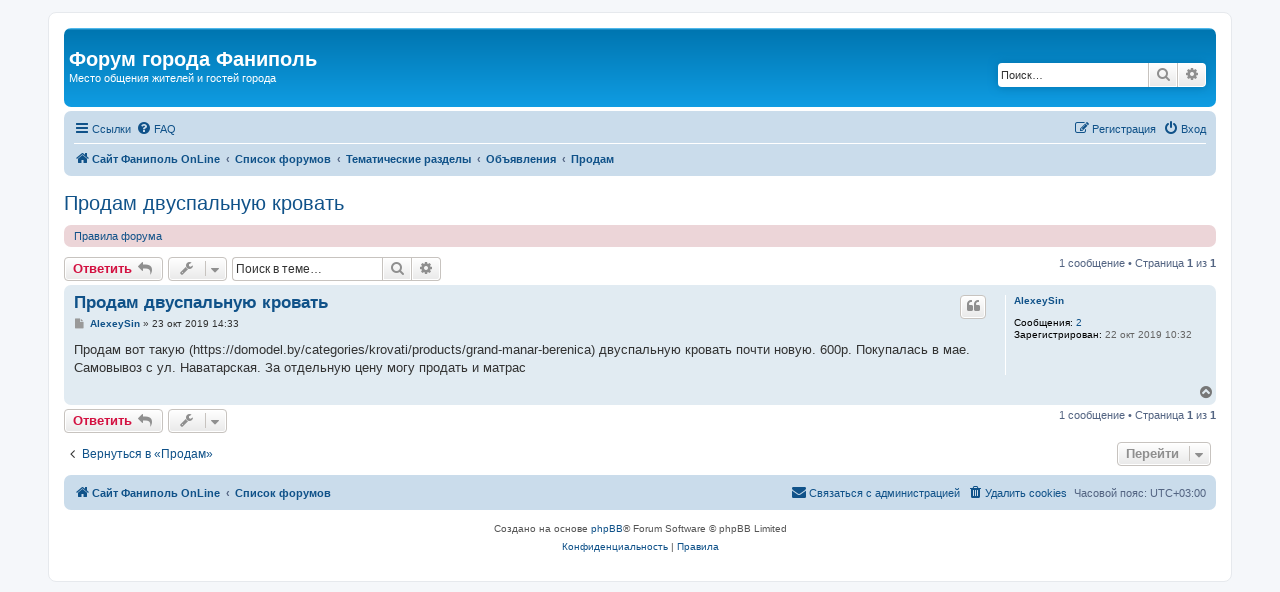

--- FILE ---
content_type: text/html; charset=UTF-8
request_url: https://forum.fanipol.net/viewtopic.php?t=7217
body_size: 5371
content:
<!DOCTYPE html>
<html dir="ltr" lang="ru">
<head>
<meta charset="utf-8" />
<meta http-equiv="X-UA-Compatible" content="IE=edge">
<meta name="viewport" content="width=device-width, initial-scale=1" />

<title>Продам двуспальную кровать - Форум города Фаниполь</title>

	<link rel="alternate" type="application/atom+xml" title="Канал - Форум города Фаниполь" href="/app.php/feed?sid=e8cba44e1106945e7c9630924d5dc153">		<link rel="alternate" type="application/atom+xml" title="Канал - Все форумы" href="/app.php/feed/forums?sid=e8cba44e1106945e7c9630924d5dc153">			<link rel="alternate" type="application/atom+xml" title="Канал - Форум - Продам" href="/app.php/feed/forum/17?sid=e8cba44e1106945e7c9630924d5dc153">	<link rel="alternate" type="application/atom+xml" title="Канал - Тема - Продам двуспальную кровать" href="/app.php/feed/topic/7217?sid=e8cba44e1106945e7c9630924d5dc153">	
	<link rel="canonical" href="https://forum.fanipol.net/viewtopic.php?t=7217">

<!--
	phpBB style name: prosilver
	Based on style:   prosilver (this is the default phpBB3 style)
	Original author:  Tom Beddard ( http://www.subBlue.com/ )
	Modified by:
-->

<link href="./assets/css/font-awesome.min.css?assets_version=162" rel="stylesheet">
<link href="./styles/prosilver/theme/stylesheet.css?assets_version=162" rel="stylesheet">
<link href="./styles/prosilver/theme/ru/stylesheet.css?assets_version=162" rel="stylesheet">




<!--[if lte IE 9]>
	<link href="./styles/prosilver/theme/tweaks.css?assets_version=162" rel="stylesheet">
<![endif]-->





</head>
<body id="phpbb" class="nojs notouch section-viewtopic ltr ">


<div id="wrap" class="wrap">
	<a id="top" class="top-anchor" accesskey="t"></a>
	<div id="page-header">
		<div class="headerbar" role="banner">
					<div class="inner">

			<div id="site-description" class="site-description">
				<h1>Форум города Фаниполь</h1>
				<p>Место общения жителей и гостей города</p>
				<p class="skiplink"><a href="#start_here">Пропустить</a></p>
			</div>

									<div id="search-box" class="search-box search-header" role="search">
				<form action="./search.php?sid=e8cba44e1106945e7c9630924d5dc153" method="get" id="search">
				<fieldset>
					<input name="keywords" id="keywords" type="search" maxlength="128" title="Ключевые слова" class="inputbox search tiny" size="20" value="" placeholder="Поиск…" />
					<button class="button button-search" type="submit" title="Поиск">
						<i class="icon fa-search fa-fw" aria-hidden="true"></i><span class="sr-only">Поиск</span>
					</button>
					<a href="./search.php?sid=e8cba44e1106945e7c9630924d5dc153" class="button button-search-end" title="Расширенный поиск">
						<i class="icon fa-cog fa-fw" aria-hidden="true"></i><span class="sr-only">Расширенный поиск</span>
					</a>
					<input type="hidden" name="sid" value="e8cba44e1106945e7c9630924d5dc153" />

				</fieldset>
				</form>
			</div>
						
			</div>
					</div>
				<div class="navbar" role="navigation">
	<div class="inner">

	<ul id="nav-main" class="nav-main linklist" role="menubar">

		<li id="quick-links" class="quick-links dropdown-container responsive-menu" data-skip-responsive="true">
			<a href="#" class="dropdown-trigger">
				<i class="icon fa-bars fa-fw" aria-hidden="true"></i><span>Ссылки</span>
			</a>
			<div class="dropdown">
				<div class="pointer"><div class="pointer-inner"></div></div>
				<ul class="dropdown-contents" role="menu">
					
											<li class="separator"></li>
																									<li>
								<a href="./search.php?search_id=unanswered&amp;sid=e8cba44e1106945e7c9630924d5dc153" role="menuitem">
									<i class="icon fa-file-o fa-fw icon-gray" aria-hidden="true"></i><span>Темы без ответов</span>
								</a>
							</li>
							<li>
								<a href="./search.php?search_id=active_topics&amp;sid=e8cba44e1106945e7c9630924d5dc153" role="menuitem">
									<i class="icon fa-file-o fa-fw icon-blue" aria-hidden="true"></i><span>Активные темы</span>
								</a>
							</li>
							<li class="separator"></li>
							<li>
								<a href="./search.php?sid=e8cba44e1106945e7c9630924d5dc153" role="menuitem">
									<i class="icon fa-search fa-fw" aria-hidden="true"></i><span>Поиск</span>
								</a>
							</li>
					
										<li class="separator"></li>

									</ul>
			</div>
		</li>

				<li data-skip-responsive="true">
			<a href="/app.php/help/faq?sid=e8cba44e1106945e7c9630924d5dc153" rel="help" title="Часто задаваемые вопросы" role="menuitem">
				<i class="icon fa-question-circle fa-fw" aria-hidden="true"></i><span>FAQ</span>
			</a>
		</li>
						
			<li class="rightside"  data-skip-responsive="true">
			<a href="./ucp.php?mode=login&amp;redirect=viewtopic.php%3Ft%3D7217&amp;sid=e8cba44e1106945e7c9630924d5dc153" title="Вход" accesskey="x" role="menuitem">
				<i class="icon fa-power-off fa-fw" aria-hidden="true"></i><span>Вход</span>
			</a>
		</li>
					<li class="rightside" data-skip-responsive="true">
				<a href="./ucp.php?mode=register&amp;sid=e8cba44e1106945e7c9630924d5dc153" role="menuitem">
					<i class="icon fa-pencil-square-o  fa-fw" aria-hidden="true"></i><span>Регистрация</span>
				</a>
			</li>
						</ul>

	<ul id="nav-breadcrumbs" class="nav-breadcrumbs linklist navlinks" role="menubar">
				
		
		<li class="breadcrumbs" itemscope itemtype="https://schema.org/BreadcrumbList">

							<span class="crumb" itemtype="https://schema.org/ListItem" itemprop="itemListElement" itemscope><a itemprop="item" href="http://fanipol.net/" data-navbar-reference="home"><i class="icon fa-home fa-fw" aria-hidden="true"></i><span itemprop="name">Сайт Фаниполь OnLine</span></a><meta itemprop="position" content="1" /></span>
			
							<span class="crumb" itemtype="https://schema.org/ListItem" itemprop="itemListElement" itemscope><a itemprop="item" href="./index.php?sid=e8cba44e1106945e7c9630924d5dc153" accesskey="h" data-navbar-reference="index"><span itemprop="name">Список форумов</span></a><meta itemprop="position" content="2" /></span>

											
								<span class="crumb" itemtype="https://schema.org/ListItem" itemprop="itemListElement" itemscope data-forum-id="14"><a itemprop="item" href="./viewforum.php?f=14&amp;sid=e8cba44e1106945e7c9630924d5dc153"><span itemprop="name">Тематические разделы</span></a><meta itemprop="position" content="3" /></span>
															
								<span class="crumb" itemtype="https://schema.org/ListItem" itemprop="itemListElement" itemscope data-forum-id="12"><a itemprop="item" href="./viewforum.php?f=12&amp;sid=e8cba44e1106945e7c9630924d5dc153"><span itemprop="name">Объявления</span></a><meta itemprop="position" content="4" /></span>
															
								<span class="crumb" itemtype="https://schema.org/ListItem" itemprop="itemListElement" itemscope data-forum-id="17"><a itemprop="item" href="./viewforum.php?f=17&amp;sid=e8cba44e1106945e7c9630924d5dc153"><span itemprop="name">Продам</span></a><meta itemprop="position" content="5" /></span>
							
					</li>

		
					<li class="rightside responsive-search">
				<a href="./search.php?sid=e8cba44e1106945e7c9630924d5dc153" title="Параметры расширенного поиска" role="menuitem">
					<i class="icon fa-search fa-fw" aria-hidden="true"></i><span class="sr-only">Поиск</span>
				</a>
			</li>
			</ul>

	</div>
</div>
	</div>

	
	<a id="start_here" class="anchor"></a>
	<div id="page-body" class="page-body" role="main">
		
		
<h2 class="topic-title"><a href="./viewtopic.php?t=7217&amp;sid=e8cba44e1106945e7c9630924d5dc153">Продам двуспальную кровать</a></h2>
<!-- NOTE: remove the style="display: none" when you want to have the forum description on the topic body -->
<div style="display: none !important;">Объявления о продаже<br /></div>

	<div class="rules rules-link">
		<div class="inner">

					<a href="http://forum.fanipol.net/viewtopic.php?t=2096">Правила форума</a>
		
		</div>
	</div>

<div class="action-bar bar-top">
	
			<a href="./posting.php?mode=reply&amp;t=7217&amp;sid=e8cba44e1106945e7c9630924d5dc153" class="button" title="Ответить">
							<span>Ответить</span> <i class="icon fa-reply fa-fw" aria-hidden="true"></i>
					</a>
	
			<div class="dropdown-container dropdown-button-control topic-tools">
		<span title="Управление темой" class="button button-secondary dropdown-trigger dropdown-select">
			<i class="icon fa-wrench fa-fw" aria-hidden="true"></i>
			<span class="caret"><i class="icon fa-sort-down fa-fw" aria-hidden="true"></i></span>
		</span>
		<div class="dropdown">
			<div class="pointer"><div class="pointer-inner"></div></div>
			<ul class="dropdown-contents">
																												<li>
					<a href="./viewtopic.php?t=7217&amp;sid=e8cba44e1106945e7c9630924d5dc153&amp;view=print" title="Версия для печати" accesskey="p">
						<i class="icon fa-print fa-fw" aria-hidden="true"></i><span>Версия для печати</span>
					</a>
				</li>
											</ul>
		</div>
	</div>
	
			<div class="search-box" role="search">
			<form method="get" id="topic-search" action="./search.php?sid=e8cba44e1106945e7c9630924d5dc153">
			<fieldset>
				<input class="inputbox search tiny"  type="search" name="keywords" id="search_keywords" size="20" placeholder="Поиск в теме…" />
				<button class="button button-search" type="submit" title="Поиск">
					<i class="icon fa-search fa-fw" aria-hidden="true"></i><span class="sr-only">Поиск</span>
				</button>
				<a href="./search.php?sid=e8cba44e1106945e7c9630924d5dc153" class="button button-search-end" title="Расширенный поиск">
					<i class="icon fa-cog fa-fw" aria-hidden="true"></i><span class="sr-only">Расширенный поиск</span>
				</a>
				<input type="hidden" name="t" value="7217" />
<input type="hidden" name="sf" value="msgonly" />
<input type="hidden" name="sid" value="e8cba44e1106945e7c9630924d5dc153" />

			</fieldset>
			</form>
		</div>
	
			<div class="pagination">
			1 сообщение
							&bull; Страница <strong>1</strong> из <strong>1</strong>
					</div>
		</div>




			<div id="p11038" class="post has-profile bg2">
		<div class="inner">

		<dl class="postprofile" id="profile11038">
			<dt class="no-profile-rank no-avatar">
				<div class="avatar-container">
																			</div>
								<a href="./memberlist.php?mode=viewprofile&amp;u=26244&amp;sid=e8cba44e1106945e7c9630924d5dc153" class="username">AlexeySin</a>							</dt>

									
		<dd class="profile-posts"><strong>Сообщения:</strong> <a href="./search.php?author_id=26244&amp;sr=posts&amp;sid=e8cba44e1106945e7c9630924d5dc153">2</a></dd>		<dd class="profile-joined"><strong>Зарегистрирован:</strong> 22 окт 2019 10:32</dd>		
		
						
						
		</dl>

		<div class="postbody">
						<div id="post_content11038">

					<h3 class="first">
						<a href="./viewtopic.php?p=11038&amp;sid=e8cba44e1106945e7c9630924d5dc153#p11038">Продам двуспальную кровать</a>
		</h3>

													<ul class="post-buttons">
																																									<li>
							<a href="./posting.php?mode=quote&amp;p=11038&amp;sid=e8cba44e1106945e7c9630924d5dc153" title="Ответить с цитатой" class="button button-icon-only">
								<i class="icon fa-quote-left fa-fw" aria-hidden="true"></i><span class="sr-only">Цитата</span>
							</a>
						</li>
														</ul>
							
						<p class="author">
									<a class="unread" href="./viewtopic.php?p=11038&amp;sid=e8cba44e1106945e7c9630924d5dc153#p11038" title="Сообщение">
						<i class="icon fa-file fa-fw icon-lightgray icon-md" aria-hidden="true"></i><span class="sr-only">Сообщение</span>
					</a>
								<span class="responsive-hide"> <strong><a href="./memberlist.php?mode=viewprofile&amp;u=26244&amp;sid=e8cba44e1106945e7c9630924d5dc153" class="username">AlexeySin</a></strong> &raquo; </span><time datetime="2019-10-23T11:33:36+00:00">23 окт 2019 14:33</time>
			</p>
			
			
			
			
			<div class="content">Продам вот такую (https://domodel.by/categories/krovati/products/grand-manar-berenica) двуспальную кровать почти новую. 600р. Покупалась в мае. Самовывоз с ул. Наватарская. За отдельную цену могу продать и матрас</div>

			
			
									
						
										
						</div>

		</div>

				<div class="back2top">
						<a href="#top" class="top" title="Вернуться к началу">
				<i class="icon fa-chevron-circle-up fa-fw icon-gray" aria-hidden="true"></i>
				<span class="sr-only">Вернуться к началу</span>
			</a>
					</div>
		
		</div>
	</div>

	

	<div class="action-bar bar-bottom">
	
			<a href="./posting.php?mode=reply&amp;t=7217&amp;sid=e8cba44e1106945e7c9630924d5dc153" class="button" title="Ответить">
							<span>Ответить</span> <i class="icon fa-reply fa-fw" aria-hidden="true"></i>
					</a>
		
		<div class="dropdown-container dropdown-button-control topic-tools">
		<span title="Управление темой" class="button button-secondary dropdown-trigger dropdown-select">
			<i class="icon fa-wrench fa-fw" aria-hidden="true"></i>
			<span class="caret"><i class="icon fa-sort-down fa-fw" aria-hidden="true"></i></span>
		</span>
		<div class="dropdown">
			<div class="pointer"><div class="pointer-inner"></div></div>
			<ul class="dropdown-contents">
																												<li>
					<a href="./viewtopic.php?t=7217&amp;sid=e8cba44e1106945e7c9630924d5dc153&amp;view=print" title="Версия для печати" accesskey="p">
						<i class="icon fa-print fa-fw" aria-hidden="true"></i><span>Версия для печати</span>
					</a>
				</li>
											</ul>
		</div>
	</div>

	
	
	
			<div class="pagination">
			1 сообщение
							&bull; Страница <strong>1</strong> из <strong>1</strong>
					</div>
	</div>


<div class="action-bar actions-jump">
		<p class="jumpbox-return">
		<a href="./viewforum.php?f=17&amp;sid=e8cba44e1106945e7c9630924d5dc153" class="left-box arrow-left" accesskey="r">
			<i class="icon fa-angle-left fa-fw icon-black" aria-hidden="true"></i><span>Вернуться в «Продам»</span>
		</a>
	</p>
	
		<div class="jumpbox dropdown-container dropdown-container-right dropdown-up dropdown-left dropdown-button-control" id="jumpbox">
			<span title="Перейти" class="button button-secondary dropdown-trigger dropdown-select">
				<span>Перейти</span>
				<span class="caret"><i class="icon fa-sort-down fa-fw" aria-hidden="true"></i></span>
			</span>
		<div class="dropdown">
			<div class="pointer"><div class="pointer-inner"></div></div>
			<ul class="dropdown-contents">
																				<li><a href="./viewforum.php?f=13&amp;sid=e8cba44e1106945e7c9630924d5dc153" class="jumpbox-cat-link"> <span> Город</span></a></li>
																<li><a href="./viewforum.php?f=3&amp;sid=e8cba44e1106945e7c9630924d5dc153" class="jumpbox-sub-link"><span class="spacer"></span> <span>&#8627; &nbsp; Новости</span></a></li>
																<li><a href="./viewforum.php?f=5&amp;sid=e8cba44e1106945e7c9630924d5dc153" class="jumpbox-sub-link"><span class="spacer"></span> <span>&#8627; &nbsp; Наш город</span></a></li>
																<li><a href="./viewforum.php?f=7&amp;sid=e8cba44e1106945e7c9630924d5dc153" class="jumpbox-sub-link"><span class="spacer"></span> <span>&#8627; &nbsp; Поиск людей</span></a></li>
																<li><a href="./viewforum.php?f=14&amp;sid=e8cba44e1106945e7c9630924d5dc153" class="jumpbox-cat-link"> <span> Тематические разделы</span></a></li>
																<li><a href="./viewforum.php?f=25&amp;sid=e8cba44e1106945e7c9630924d5dc153" class="jumpbox-sub-link"><span class="spacer"></span> <span>&#8627; &nbsp; Дом и семья</span></a></li>
																<li><a href="./viewforum.php?f=26&amp;sid=e8cba44e1106945e7c9630924d5dc153" class="jumpbox-sub-link"><span class="spacer"></span><span class="spacer"></span> <span>&#8627; &nbsp; Здоровье и красота</span></a></li>
																<li><a href="./viewforum.php?f=27&amp;sid=e8cba44e1106945e7c9630924d5dc153" class="jumpbox-sub-link"><span class="spacer"></span><span class="spacer"></span> <span>&#8627; &nbsp; Спорт, активный отдых, туризм</span></a></li>
																<li><a href="./viewforum.php?f=29&amp;sid=e8cba44e1106945e7c9630924d5dc153" class="jumpbox-sub-link"><span class="spacer"></span> <span>&#8627; &nbsp; Образование и обучение</span></a></li>
																<li><a href="./viewforum.php?f=6&amp;sid=e8cba44e1106945e7c9630924d5dc153" class="jumpbox-sub-link"><span class="spacer"></span> <span>&#8627; &nbsp; Автомобили и мотоциклы</span></a></li>
																<li><a href="./viewforum.php?f=11&amp;sid=e8cba44e1106945e7c9630924d5dc153" class="jumpbox-sub-link"><span class="spacer"></span> <span>&#8627; &nbsp; Компьютеры, интернет, мобильная связь</span></a></li>
																<li><a href="./viewforum.php?f=10&amp;sid=e8cba44e1106945e7c9630924d5dc153" class="jumpbox-sub-link"><span class="spacer"></span> <span>&#8627; &nbsp; Культура и искусство</span></a></li>
																<li><a href="./viewforum.php?f=24&amp;sid=e8cba44e1106945e7c9630924d5dc153" class="jumpbox-sub-link"><span class="spacer"></span> <span>&#8627; &nbsp; Строительство и ремонт</span></a></li>
																<li><a href="./viewforum.php?f=12&amp;sid=e8cba44e1106945e7c9630924d5dc153" class="jumpbox-sub-link"><span class="spacer"></span> <span>&#8627; &nbsp; Объявления</span></a></li>
																<li><a href="./viewforum.php?f=17&amp;sid=e8cba44e1106945e7c9630924d5dc153" class="jumpbox-sub-link"><span class="spacer"></span><span class="spacer"></span> <span>&#8627; &nbsp; Продам</span></a></li>
																<li><a href="./viewforum.php?f=18&amp;sid=e8cba44e1106945e7c9630924d5dc153" class="jumpbox-sub-link"><span class="spacer"></span><span class="spacer"></span> <span>&#8627; &nbsp; Куплю</span></a></li>
																<li><a href="./viewforum.php?f=19&amp;sid=e8cba44e1106945e7c9630924d5dc153" class="jumpbox-sub-link"><span class="spacer"></span><span class="spacer"></span> <span>&#8627; &nbsp; Сниму</span></a></li>
																<li><a href="./viewforum.php?f=20&amp;sid=e8cba44e1106945e7c9630924d5dc153" class="jumpbox-sub-link"><span class="spacer"></span><span class="spacer"></span> <span>&#8627; &nbsp; Сдам</span></a></li>
																<li><a href="./viewforum.php?f=28&amp;sid=e8cba44e1106945e7c9630924d5dc153" class="jumpbox-sub-link"><span class="spacer"></span><span class="spacer"></span> <span>&#8627; &nbsp; Регистрация (прописка)</span></a></li>
																<li><a href="./viewforum.php?f=21&amp;sid=e8cba44e1106945e7c9630924d5dc153" class="jumpbox-sub-link"><span class="spacer"></span><span class="spacer"></span> <span>&#8627; &nbsp; Работа (Требуются)</span></a></li>
																<li><a href="./viewforum.php?f=30&amp;sid=e8cba44e1106945e7c9630924d5dc153" class="jumpbox-sub-link"><span class="spacer"></span><span class="spacer"></span> <span>&#8627; &nbsp; Работа (Ищу работу)</span></a></li>
																<li><a href="./viewforum.php?f=22&amp;sid=e8cba44e1106945e7c9630924d5dc153" class="jumpbox-sub-link"><span class="spacer"></span><span class="spacer"></span> <span>&#8627; &nbsp; Услуги</span></a></li>
																<li><a href="./viewforum.php?f=23&amp;sid=e8cba44e1106945e7c9630924d5dc153" class="jumpbox-sub-link"><span class="spacer"></span><span class="spacer"></span> <span>&#8627; &nbsp; Разное</span></a></li>
																<li><a href="./viewforum.php?f=15&amp;sid=e8cba44e1106945e7c9630924d5dc153" class="jumpbox-cat-link"> <span> Разное</span></a></li>
																<li><a href="./viewforum.php?f=8&amp;sid=e8cba44e1106945e7c9630924d5dc153" class="jumpbox-sub-link"><span class="spacer"></span> <span>&#8627; &nbsp; Флейм</span></a></li>
																<li><a href="./viewforum.php?f=16&amp;sid=e8cba44e1106945e7c9630924d5dc153" class="jumpbox-cat-link"> <span> Административные форумы</span></a></li>
																<li><a href="./viewforum.php?f=1&amp;sid=e8cba44e1106945e7c9630924d5dc153" class="jumpbox-sub-link"><span class="spacer"></span> <span>&#8627; &nbsp; О сайте и форуме</span></a></li>
																<li><a href="./viewforum.php?f=2&amp;sid=e8cba44e1106945e7c9630924d5dc153" class="jumpbox-sub-link"><span class="spacer"></span> <span>&#8627; &nbsp; Архив</span></a></li>
											</ul>
		</div>
	</div>

	</div>




			</div>


<div id="page-footer" class="page-footer" role="contentinfo">
	<div class="navbar" role="navigation">
	<div class="inner">

	<ul id="nav-footer" class="nav-footer linklist" role="menubar">
		<li class="breadcrumbs">
							<span class="crumb"><a href="http://fanipol.net/" data-navbar-reference="home"><i class="icon fa-home fa-fw" aria-hidden="true"></i><span>Сайт Фаниполь OnLine</span></a></span>									<span class="crumb"><a href="./index.php?sid=e8cba44e1106945e7c9630924d5dc153" data-navbar-reference="index"><span>Список форумов</span></a></span>					</li>
		
				<li class="rightside">Часовой пояс: <span title="Европа/Минск">UTC+03:00</span></li>
							<li class="rightside">
				<a href="/app.php/user/delete_cookies?sid=e8cba44e1106945e7c9630924d5dc153" data-ajax="true" data-refresh="true" role="menuitem">
					<i class="icon fa-trash fa-fw" aria-hidden="true"></i><span>Удалить cookies</span>
				</a>
			</li>
																<li class="rightside" data-last-responsive="true">
				<a href="./memberlist.php?mode=contactadmin&amp;sid=e8cba44e1106945e7c9630924d5dc153" role="menuitem">
					<i class="icon fa-envelope fa-fw" aria-hidden="true"></i><span>Связаться с администрацией</span>
				</a>
			</li>
			</ul>

	</div>
</div>

	<div class="copyright">
				<p class="footer-row">
			<span class="footer-copyright">Создано на основе <a href="https://www.phpbb.com/">phpBB</a>&reg; Forum Software &copy; phpBB Limited</span>
		</p>
						<p class="footer-row" role="menu">
			<a class="footer-link" href="./ucp.php?mode=privacy&amp;sid=e8cba44e1106945e7c9630924d5dc153" title="Конфиденциальность" role="menuitem">
				<span class="footer-link-text">Конфиденциальность</span>
			</a>
			|
			<a class="footer-link" href="./ucp.php?mode=terms&amp;sid=e8cba44e1106945e7c9630924d5dc153" title="Правила" role="menuitem">
				<span class="footer-link-text">Правила</span>
			</a>
		</p>
					</div>

	<div id="darkenwrapper" class="darkenwrapper" data-ajax-error-title="Ошибка AJAX" data-ajax-error-text="При обработке запроса произошла ошибка." data-ajax-error-text-abort="Запрос прерван пользователем." data-ajax-error-text-timeout="Время запроса истекло; повторите попытку." data-ajax-error-text-parsererror="При выполнении запроса возникла непредвиденная ошибка, и сервер вернул неверный ответ.">
		<div id="darken" class="darken">&nbsp;</div>
	</div>

	<div id="phpbb_alert" class="phpbb_alert" data-l-err="Ошибка" data-l-timeout-processing-req="Время выполнения запроса истекло.">
		<a href="#" class="alert_close">
			<i class="icon fa-times-circle fa-fw" aria-hidden="true"></i>
		</a>
		<h3 class="alert_title">&nbsp;</h3><p class="alert_text"></p>
	</div>
	<div id="phpbb_confirm" class="phpbb_alert">
		<a href="#" class="alert_close">
			<i class="icon fa-times-circle fa-fw" aria-hidden="true"></i>
		</a>
		<div class="alert_text"></div>
	</div>
</div>

</div>

<div>
	<a id="bottom" class="anchor" accesskey="z"></a>
	<img class="sr-only" aria-hidden="true" src="&#x2F;app.php&#x2F;cron&#x2F;cron.task.core.tidy_search&#x3F;sid&#x3D;e8cba44e1106945e7c9630924d5dc153" width="1" height="1" alt="">
</div>

<script src="./assets/javascript/jquery-3.7.1.min.js?assets_version=162"></script>
<script src="./assets/javascript/core.js?assets_version=162"></script>



<script src="./styles/prosilver/template/forum_fn.js?assets_version=162"></script>
<script src="./styles/prosilver/template/ajax.js?assets_version=162"></script>



</body>
</html>
